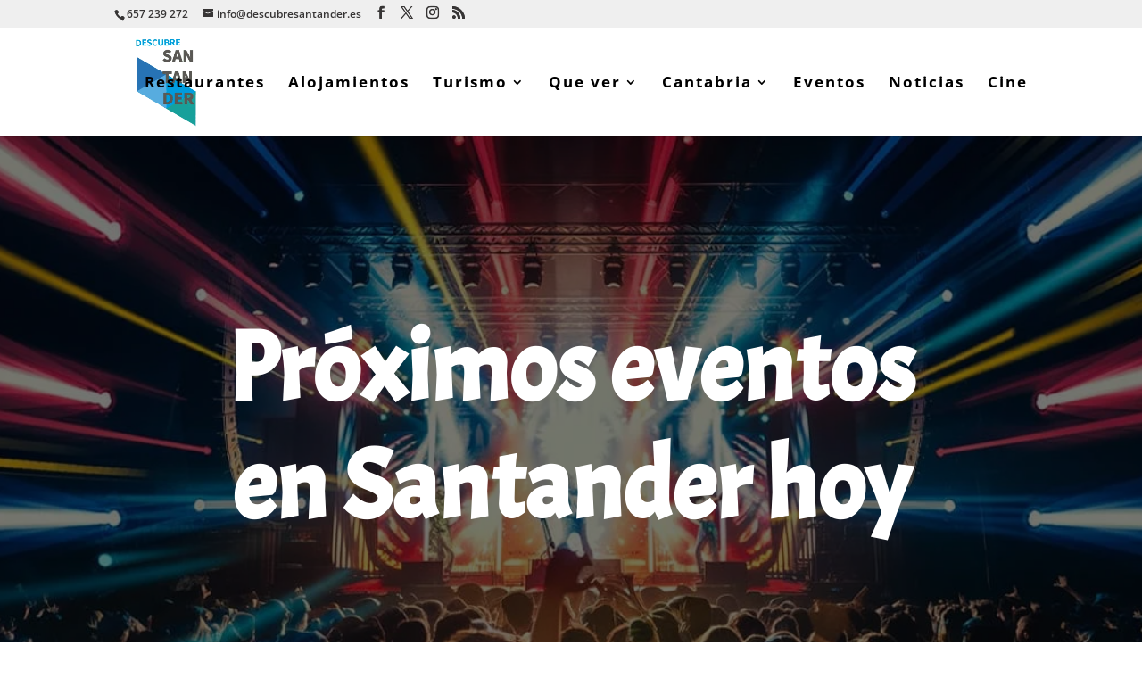

--- FILE ---
content_type: text/css
request_url: https://descubresantander.es/wp-content/cache/seraphinite-accelerator/s/m/d/css/c621881de8c1d6b5a0925ab335173eda.65ea.css
body_size: 2232
content:
.bottom-navigation-menu .arrow_up a::after{content:"!"!important}.bottom-navigation-menu .arrow_down a::after{content:"\""!important}.bottom-navigation-menu .arrow_left a::after{content:"#"!important}.bottom-navigation-menu .arrow_right a::after{content:"$"!important}.bottom-navigation-menu .arrow_left-up a::after{content:"%"!important}.bottom-navigation-menu .arrow_right-up a::after{content:"&"!important}.bottom-navigation-menu .arrow_right-down a::after{content:"'"!important}.bottom-navigation-menu .arrow_left-down a::after{content:"("!important}.bottom-navigation-menu .arrow-up-down a::after{content:")"!important}.bottom-navigation-menu .arrow_up-down_alt a::after{content:"*"!important}.bottom-navigation-menu .arrow_left-right_alt a::after{content:"+"!important}.bottom-navigation-menu .arrow_left-right a::after{content:","!important}.bottom-navigation-menu .arrow_expand_alt2 a::after{content:"-"!important}.bottom-navigation-menu .arrow_expand_alt a::after{content:"."!important}.bottom-navigation-menu .arrow_condense a::after{content:"/"!important}.bottom-navigation-menu .arrow_expand a::after{content:"0"!important}.bottom-navigation-menu .arrow_move a::after{content:"1"!important}.bottom-navigation-menu .arrow_carrot-up a::after{content:"2"!important}.bottom-navigation-menu .arrow_carrot-down a::after{content:"3"!important}.bottom-navigation-menu .arrow_carrot-left a::after{content:"4"!important}.bottom-navigation-menu .arrow_carrot-right a::after{content:"5"!important}.bottom-navigation-menu .arrow_carrot-2up a::after{content:"6"!important}.bottom-navigation-menu .arrow_carrot-2down a::after{content:"7"!important}.bottom-navigation-menu .arrow_carrot-2left a::after{content:"8"!important}.bottom-navigation-menu .arrow_carrot-2right a::after{content:"9"!important}.bottom-navigation-menu .arrow_carrot-up_alt2 a::after{content:":"!important}.bottom-navigation-menu .arrow_carrot-down_alt2 a::after{content:";"!important}.bottom-navigation-menu .arrow_carrot-left_alt2 a::after{content:"<"!important}.bottom-navigation-menu .arrow_carrot-right_alt2 a::after{content:"="!important}.bottom-navigation-menu .arrow_carrot-2up_alt2 a::after{content:">"!important}.bottom-navigation-menu .arrow_carrot-2down_alt2 a::after{content:"?"!important}.bottom-navigation-menu .arrow_carrot-2left_alt2 a::after{content:"@"!important}.bottom-navigation-menu .arrow_carrot-2right_alt2 a::after{content:"A"!important}.bottom-navigation-menu .arrow_triangle-up a::after{content:"B"!important}.bottom-navigation-menu .arrow_triangle-down a::after{content:"C"!important}.bottom-navigation-menu .arrow_triangle-left a::after{content:"D"!important}.bottom-navigation-menu .arrow_triangle-right a::after{content:"E"!important}.bottom-navigation-menu .arrow_triangle-up_alt2 a::after{content:"F"!important}.bottom-navigation-menu .arrow_triangle-down_alt2 a::after{content:"G"!important}.bottom-navigation-menu .arrow_triangle-left_alt2 a::after{content:"H"!important}.bottom-navigation-menu .arrow_triangle-right_alt2 a::after{content:"I"!important}.bottom-navigation-menu .arrow_back a::after{content:"J"!important}.bottom-navigation-menu .icon_minus-06 a::after{content:"K"!important}.bottom-navigation-menu .icon_plus a::after{content:"L"!important}.bottom-navigation-menu .icon_close a::after{content:"M"!important}.bottom-navigation-menu .icon_check a::after{content:"N"!important}.bottom-navigation-menu .icon_minus_alt2 a::after{content:"O"!important}.bottom-navigation-menu .icon_plus_alt2 a::after{content:"P"!important}.bottom-navigation-menu .icon_close_alt2 a::after{content:"Q"!important}.bottom-navigation-menu .icon_check_alt2 a::after{content:"R"!important}.bottom-navigation-menu .icon_zoom-out_alt a::after{content:"S"!important}.bottom-navigation-menu .icon_zoom-in_alt a::after{content:"T"!important}.bottom-navigation-menu .icon_search a::after{content:"U"!important}.bottom-navigation-menu .icon_box-empty a::after{content:"V"!important}.bottom-navigation-menu .icon_box-selected a::after{content:"W"!important}.bottom-navigation-menu .icon_minus-box a::after{content:"X"!important}.bottom-navigation-menu .icon_plus-box a::after{content:"Y"!important}.bottom-navigation-menu .icon_box-checked a::after{content:"Z"!important}.bottom-navigation-menu .icon_circle-empty a::after{content:"["!important}.bottom-navigation-menu .icon_circle-slelected a::after{content:"\\"!important}.bottom-navigation-menu .icon_stop_alt2 a::after{content:"]"!important}.bottom-navigation-menu .icon_stop a::after{content:"^"!important}.bottom-navigation-menu .icon_pause_alt2 a::after{content:"_"!important}.bottom-navigation-menu .icon_pause a::after{content:"`"!important}.bottom-navigation-menu .icon_menu a::after{content:"a"!important}.bottom-navigation-menu .icon_menu-square_alt2 a::after{content:"b"!important}.bottom-navigation-menu .icon_menu-circle_alt2 a::after{content:"c"!important}.bottom-navigation-menu .icon_ul a::after{content:"d"!important}.bottom-navigation-menu .icon_ol a::after{content:"e"!important}.bottom-navigation-menu .icon_adjust-horiz a::after{content:"f"!important}.bottom-navigation-menu .icon_adjust-vert a::after{content:"g"!important}.bottom-navigation-menu .icon_document_alt a::after{content:"h"!important}.bottom-navigation-menu .icon_documents_alt a::after{content:"i"!important}.bottom-navigation-menu .icon_pencil a::after{content:"j"!important}.bottom-navigation-menu .icon_pencil-edit_alt a::after{content:"k"!important}.bottom-navigation-menu .icon_pencil-edit a::after{content:"l"!important}.bottom-navigation-menu .icon_folder-alt a::after{content:"m"!important}.bottom-navigation-menu .icon_folder-open_alt a::after{content:"n"!important}.bottom-navigation-menu .icon_folder-add_alt a::after{content:"o"!important}.bottom-navigation-menu .icon_info_alt a::after{content:"p"!important}.bottom-navigation-menu .icon_error-oct_alt a::after{content:"q"!important}.bottom-navigation-menu .icon_error-circle_alt a::after{content:"r"!important}.bottom-navigation-menu .icon_error-triangle_alt a::after{content:"s"!important}.bottom-navigation-menu .icon_question_alt2 a::after{content:"t"!important}.bottom-navigation-menu .icon_question a::after{content:"u"!important}.bottom-navigation-menu .icon_comment_alt a::after{content:"v"!important}.bottom-navigation-menu .icon_chat_alt a::after{content:"w"!important}.bottom-navigation-menu .icon_vol-mute_alt a::after{content:"x"!important}.bottom-navigation-menu .icon_volume-low_alt a::after{content:"y"!important}.bottom-navigation-menu .icon_volume-high_alt a::after{content:"z"!important}.bottom-navigation-menu .icon_quotations a::after{content:"{"!important}.bottom-navigation-menu .icon_quotations_alt2 a::after{content:"|"!important}.bottom-navigation-menu .icon_clock_alt a::after{content:"}"!important}.bottom-navigation-menu .icon_lock_alt a::after{content:"~"!important}.bottom-navigation-menu .icon_lock-open_alt a::after{content:""!important}.bottom-navigation-menu .icon_key_alt a::after{content:""!important}.bottom-navigation-menu .icon_cloud_alt a::after{content:""!important}.bottom-navigation-menu .icon_cloud-upload_alt a::after{content:""!important}.bottom-navigation-menu .icon_cloud-download_alt a::after{content:""!important}.bottom-navigation-menu .icon_image a::after{content:""!important}.bottom-navigation-menu .icon_images a::after{content:""!important}.bottom-navigation-menu .icon_lightbulb_alt a::after{content:""!important}.bottom-navigation-menu .icon_gift_alt a::after{content:""!important}.bottom-navigation-menu .icon_house_alt a::after{content:""!important}.bottom-navigation-menu .icon_genius a::after{content:""!important}.bottom-navigation-menu .icon_mobile a::after{content:""!important}.bottom-navigation-menu .icon_tablet a::after{content:""!important}.bottom-navigation-menu .icon_laptop a::after{content:""!important}.bottom-navigation-menu .icon_desktop a::after{content:""!important}.bottom-navigation-menu .icon_camera_alt a::after{content:""!important}.bottom-navigation-menu .icon_mail_alt a::after{content:""!important}.bottom-navigation-menu .icon_cone_alt a::after{content:""!important}.bottom-navigation-menu .icon_ribbon_alt a::after{content:""!important}.bottom-navigation-menu .icon_bag_alt a::after{content:""!important}.bottom-navigation-menu .icon_creditcard a::after{content:""!important}.bottom-navigation-menu .icon_cart_alt a::after{content:""!important}.bottom-navigation-menu .icon_paperclip a::after{content:""!important}.bottom-navigation-menu .icon_tag_alt a::after{content:""!important}.bottom-navigation-menu .icon_tags_alt a::after{content:""!important}.bottom-navigation-menu .icon_trash_alt a::after{content:""!important}.bottom-navigation-menu .icon_cursor_alt a::after{content:""!important}.bottom-navigation-menu .icon_mic_alt a::after{content:""!important}.bottom-navigation-menu .icon_compass_alt a::after{content:""!important}.bottom-navigation-menu .icon_pin_alt a::after{content:""!important}.bottom-navigation-menu .icon_pushpin_alt a::after{content:""!important}.bottom-navigation-menu .icon_map_alt a::after{content:""!important}.bottom-navigation-menu .icon_drawer_alt a::after{content:""!important}.bottom-navigation-menu .icon_toolbox_alt a::after{content:""!important}.bottom-navigation-menu .icon_book_alt a::after{content:""!important}.bottom-navigation-menu .icon_calendar a::after{content:""!important}.bottom-navigation-menu .icon_film a::after{content:""!important}.bottom-navigation-menu .icon_table a::after{content:""!important}.bottom-navigation-menu .icon_contacts_alt a::after{content:""!important}.bottom-navigation-menu .icon_headphones a::after{content:""!important}.bottom-navigation-menu .icon_lifesaver a::after{content:""!important}.bottom-navigation-menu .icon_piechart a::after{content:""!important}.bottom-navigation-menu .icon_refresh a::after{content:""!important}.bottom-navigation-menu .icon_link_alt a::after{content:""!important}.bottom-navigation-menu .icon_link a::after{content:""!important}.bottom-navigation-menu .icon_loading a::after{content:""!important}.bottom-navigation-menu .icon_blocked a::after{content:""!important}.bottom-navigation-menu .icon_archive_alt a::after{content:""!important}.bottom-navigation-menu .icon_heart_alt a::after{content:""!important}.bottom-navigation-menu .icon_printer a::after{content:""!important}.bottom-navigation-menu .icon_calulator a::after{content:""!important}.bottom-navigation-menu .icon_building a::after{content:""!important}.bottom-navigation-menu .icon_floppy a::after{content:""!important}.bottom-navigation-menu .icon_drive a::after{content:""!important}.bottom-navigation-menu .icon_search-2 a::after{content:""!important}.bottom-navigation-menu .icon_id a::after{content:""!important}.bottom-navigation-menu .icon_id-2 a::after{content:""!important}.bottom-navigation-menu .icon_puzzle a::after{content:""!important}.bottom-navigation-menu .icon_like a::after{content:""!important}.bottom-navigation-menu .icon_dislike a::after{content:""!important}.bottom-navigation-menu .icon_mug a::after{content:""!important}.bottom-navigation-menu .icon_currency a::after{content:""!important}.bottom-navigation-menu .icon_wallet a::after{content:""!important}.bottom-navigation-menu .icon_pens a::after{content:""!important}.bottom-navigation-menu .icon_easel a::after{content:""!important}.bottom-navigation-menu .icon_flowchart a::after{content:""!important}.bottom-navigation-menu .icon_datareport a::after{content:""!important}.bottom-navigation-menu .icon_briefcase a::after{content:""!important}.bottom-navigation-menu .icon_shield a::after{content:""!important}.bottom-navigation-menu .icon_percent a::after{content:""!important}.bottom-navigation-menu .icon_globe a::after{content:""!important}.bottom-navigation-menu .icon_globe-2 a::after{content:""!important}.bottom-navigation-menu .icon_target a::after{content:""!important}.bottom-navigation-menu .icon_hourglass a::after{content:""!important}.bottom-navigation-menu .icon_balance a::after{content:""!important}.bottom-navigation-menu .icon_star_alt a::after{content:""!important}.bottom-navigation-menu .icon_star-half_alt a::after{content:""!important}.bottom-navigation-menu .icon_star a::after{content:""!important}.bottom-navigation-menu .icon_star-half a::after{content:""!important}.bottom-navigation-menu .icon_tools a::after{content:""!important}.bottom-navigation-menu .icon_tool a::after{content:""!important}.bottom-navigation-menu .icon_cog a::after{content:""!important}.bottom-navigation-menu .icon_cogs a::after{content:""!important}.bottom-navigation-menu .arrow_up_alt a::after{content:""!important}.bottom-navigation-menu .arrow_down_alt a::after{content:""!important}.bottom-navigation-menu .arrow_left_alt a::after{content:""!important}.bottom-navigation-menu .arrow_right_alt a::after{content:""!important}.bottom-navigation-menu .arrow_left-up_alt a::after{content:""!important}.bottom-navigation-menu .arrow_right-up_alt a::after{content:""!important}.bottom-navigation-menu .arrow_right-down_alt a::after{content:""!important}.bottom-navigation-menu .arrow_left-down_alt a::after{content:""!important}.bottom-navigation-menu .arrow_condense_alt a::after{content:""!important}.bottom-navigation-menu .arrow_expand_alt a::after{content:""!important}.bottom-navigation-menu .arrow_carrot-up_alt a::after{content:""!important}.bottom-navigation-menu .arrow_carrot-down_alt a::after{content:""!important}.bottom-navigation-menu .arrow_carrot-left_alt a::after{content:""!important}.bottom-navigation-menu .arrow_carrot-right_alt a::after{content:""!important}.bottom-navigation-menu .arrow_carrot-2up_alt a::after{content:""!important}.bottom-navigation-menu .arrow_carrot-2down_alt a::after{content:""!important}.bottom-navigation-menu .arrow_carrot-2left_alt a::after{content:""!important}.bottom-navigation-menu .arrow_carrot-2right_alt a::after{content:""!important}.bottom-navigation-menu .arrow_triangle-up_alt a::after{content:""!important}.bottom-navigation-menu .arrow_triangle-down_alt a::after{content:""!important}.bottom-navigation-menu .arrow_triangle-left_alt a::after{content:""!important}.bottom-navigation-menu .arrow_triangle-right_alt a::after{content:""!important}.bottom-navigation-menu .icon_minus_alt a::after{content:""!important}.bottom-navigation-menu .icon_plus_alt a::after{content:""!important}.bottom-navigation-menu .icon_close_alt a::after{content:""!important}.bottom-navigation-menu .icon_check_alt a::after{content:""!important}.bottom-navigation-menu .icon_zoom-out a::after{content:""!important}.bottom-navigation-menu .icon_zoom-in a::after{content:""!important}.bottom-navigation-menu .icon_stop_alt a::after{content:""!important}.bottom-navigation-menu .icon_menu-square_alt a::after{content:""!important}.bottom-navigation-menu .icon_menu-circle_alt a::after{content:""!important}.bottom-navigation-menu .icon_document a::after{content:""!important}.bottom-navigation-menu .icon_documents a::after{content:""!important}.bottom-navigation-menu .icon_pencil_alt a::after{content:""!important}.bottom-navigation-menu .icon_folder a::after{content:""!important}.bottom-navigation-menu .icon_folder-open a::after{content:""!important}.bottom-navigation-menu .icon_folder-add a::after{content:""!important}.bottom-navigation-menu .icon_folder_upload a::after{content:""!important}.bottom-navigation-menu .icon_folder_download a::after{content:""!important}.bottom-navigation-menu .icon_info a::after{content:""!important}.bottom-navigation-menu .icon_error-circle a::after{content:""!important}.bottom-navigation-menu .icon_error-oct a::after{content:""!important}.bottom-navigation-menu .icon_error-triangle a::after{content:""!important}.bottom-navigation-menu .icon_question_alt a::after{content:""!important}.bottom-navigation-menu .icon_chat a::after{content:""!important}.bottom-navigation-menu .icon_vol-mute a::after{content:""!important}.bottom-navigation-menu .icon_volume-low a::after{content:""!important}.bottom-navigation-menu .icon_volume-high a::after{content:""!important}.bottom-navigation-menu .icon_quotations_alt a::after{content:""!important}.bottom-navigation-menu .icon_clock a::after{content:""!important}.bottom-navigation-menu .icon_lock a::after{content:""!important}.bottom-navigation-menu .icon_lock-open a::after{content:""!important}.bottom-navigation-menu .icon_key a::after{content:""!important}.bottom-navigation-menu .icon_cloud a::after{content:""!important}.bottom-navigation-menu .icon_cloud-upload a::after{content:""!important}.bottom-navigation-menu .icon_cloud-download a::after{content:""!important}.bottom-navigation-menu .icon_lightbulb a::after{content:""!important}.bottom-navigation-menu .icon_gift a::after{content:""!important}.bottom-navigation-menu .icon_camera a::after{content:""!important}.bottom-navigation-menu .icon_mail a::after{content:""!important}.bottom-navigation-menu .icon_cone a::after{content:""!important}.bottom-navigation-menu .icon_bag a::after{content:""!important}.bottom-navigation-menu .icon_cart a::after{content:""!important}.bottom-navigation-menu .icon_tag a::after{content:""!important}.bottom-navigation-menu .icon_tags a::after{content:""!important}.bottom-navigation-menu .icon_trash a::after{content:""!important}.bottom-navigation-menu .icon_cursor a::after{content:""!important}.bottom-navigation-menu .icon_mic a::after{content:""!important}.bottom-navigation-menu .icon_compass a::after{content:""!important}.bottom-navigation-menu .icon_pin a::after{content:""!important}.bottom-navigation-menu .icon_pushpin a::after{content:""!important}.bottom-navigation-menu .icon_map a::after{content:""!important}.bottom-navigation-menu .icon_drawer a::after{content:""!important}.bottom-navigation-menu .icon_toolbox a::after{content:""!important}.bottom-navigation-menu .icon_book a::after{content:""!important}.bottom-navigation-menu .icon_contacts a::after{content:""!important}.bottom-navigation-menu .icon_archive a::after{content:""!important}.bottom-navigation-menu .icon_profile a::after{content:""!important}.bottom-navigation-menu .icon_group a::after{content:""!important}.bottom-navigation-menu .icon_music a::after{content:""!important}.bottom-navigation-menu .icon_pause_alt a::after{content:""!important}.bottom-navigation-menu .icon_phone a::after{content:""!important}.bottom-navigation-menu .icon_upload a::after{content:""!important}.bottom-navigation-menu .icon_download a::after{content:""!important}.bottom-navigation-menu .icon_rook a::after{content:"󠟸"!important}.bottom-navigation-menu .icon_printer-alt a::after{content:""!important}.bottom-navigation-menu .icon_calculator_alt a::after{content:""!important}.bottom-navigation-menu .icon_building_alt a::after{content:""!important}.bottom-navigation-menu .icon_floppy_alt a::after{content:""!important}.bottom-navigation-menu .icon_drive_alt a::after{content:""!important}.bottom-navigation-menu .icon_search_alt a::after{content:""!important}.bottom-navigation-menu .icon_id_alt a::after{content:""!important}.bottom-navigation-menu .icon_id-2_alt a::after{content:""!important}.bottom-navigation-menu .icon_puzzle_alt a::after{content:""!important}.bottom-navigation-menu .icon_like_alt a::after{content:""!important}.bottom-navigation-menu .icon_dislike_alt a::after{content:""!important}.bottom-navigation-menu .icon_currency_alt a::after{content:""!important}.bottom-navigation-menu .icon_wallet_alt a::after{content:""!important}.bottom-navigation-menu .icon_pens_alt a::after{content:""!important}.bottom-navigation-menu .icon_easel_alt a::after{content:""!important}.bottom-navigation-menu .icon_flowchart_alt a::after{content:""!important}.bottom-navigation-menu .icon_datareport_alt a::after{content:""!important}.bottom-navigation-menu .icon_briefcase_alt a::after{content:""!important}.bottom-navigation-menu .icon_shield_alt a::after{content:""!important}.bottom-navigation-menu .icon_percent_alt a::after{content:""!important}.bottom-navigation-menu .icon_globe_alt a::after{content:""!important}.bottom-navigation-menu .icon_clipboard a::after{content:""!important}.bottom-navigation-menu .social_facebook a::after{content:""!important}.bottom-navigation-menu .social_twitter a::after{content:""!important}.bottom-navigation-menu .social_pinterest a::after{content:""!important}.bottom-navigation-menu .social_googleplus a::after{content:""!important}.bottom-navigation-menu .social_tumblr a::after{content:""!important}.bottom-navigation-menu .social_tumbleupon a::after{content:""!important}.bottom-navigation-menu .social_wordpress a::after{content:""!important}.bottom-navigation-menu .social_instagram a::after{content:""!important}.bottom-navigation-menu .social_dribbble a::after{content:""!important}.bottom-navigation-menu .social_vimeo a::after{content:""!important}.bottom-navigation-menu .social_linkedin a::after{content:""!important}.bottom-navigation-menu .social_rss a::after{content:""!important}.bottom-navigation-menu .social_deviantart a::after{content:""!important}.bottom-navigation-menu .social_share a::after{content:""!important}.bottom-navigation-menu .social_myspace a::after{content:""!important}.bottom-navigation-menu .social_skype a::after{content:""!important}.bottom-navigation-menu .social_youtube a::after{content:""!important}.bottom-navigation-menu .social_picassa a::after{content:""!important}.bottom-navigation-menu .social_googledrive a::after{content:""!important}.bottom-navigation-menu .social_flickr a::after{content:""!important}.bottom-navigation-menu .social_blogger a::after{content:""!important}.bottom-navigation-menu .social_spotify a::after{content:""!important}.bottom-navigation-menu .social_delicious a::after{content:""!important}.bottom-navigation-menu .social_facebook_circle a::after{content:""!important}.bottom-navigation-menu .social_twitter_circle a::after{content:""!important}.bottom-navigation-menu .social_pinterest_circle a::after{content:""!important}.bottom-navigation-menu .social_googleplus_circle a::after{content:""!important}.bottom-navigation-menu .social_tumblr_circle a::after{content:""!important}.bottom-navigation-menu .social_stumbleupon_circle a::after{content:""!important}.bottom-navigation-menu .social_wordpress_circle a::after{content:""!important}.bottom-navigation-menu .social_instagram_circle a::after{content:""!important}.bottom-navigation-menu .social_dribbble_circle a::after{content:""!important}.bottom-navigation-menu .social_vimeo_circle a::after{content:""!important}.bottom-navigation-menu .social_linkedin_circle a::after{content:""!important}.bottom-navigation-menu .social_rss_circle a::after{content:""!important}.bottom-navigation-menu .social_deviantart_circle a::after{content:""!important}.bottom-navigation-menu .social_share_circle a::after{content:""!important}.bottom-navigation-menu .social_myspace_circle a::after{content:""!important}.bottom-navigation-menu .social_skype_circle a::after{content:""!important}.bottom-navigation-menu .social_youtube_circle a::after{content:""!important}.bottom-navigation-menu .social_picassa_circle a::after{content:""!important}.bottom-navigation-menu .social_googledrive_alt2 a::after{content:""!important}.bottom-navigation-menu .social_flickr_circle a::after{content:""!important}.bottom-navigation-menu .social_blogger_circle a::after{content:""!important}.bottom-navigation-menu .social_spotify_circle a::after{content:""!important}.bottom-navigation-menu .social_delicious_circle a::after{content:""!important}.bottom-navigation-menu .social_facebook_square a::after{content:""!important}.bottom-navigation-menu .social_twitter_square a::after{content:""!important}.bottom-navigation-menu .social_pinterest_square a::after{content:""!important}.bottom-navigation-menu .social_googleplus_square a::after{content:""!important}.bottom-navigation-menu .social_tumblr_square a::after{content:""!important}.bottom-navigation-menu .social_stumbleupon_square a::after{content:""!important}.bottom-navigation-menu .social_wordpress_square a::after{content:""!important}.bottom-navigation-menu .social_instagram_square a::after{content:""!important}.bottom-navigation-menu .social_dribbble_square a::after{content:""!important}.bottom-navigation-menu .social_vimeo_square a::after{content:""!important}.bottom-navigation-menu .social_linkedin_square a::after{content:""!important}.bottom-navigation-menu .social_rss_square a::after{content:""!important}.bottom-navigation-menu .social_deviantart_square a::after{content:""!important}.bottom-navigation-menu .social_share_square a::after{content:""!important}.bottom-navigation-menu .social_myspace_square a::after{content:""!important}.bottom-navigation-menu .social_skype_square a::after{content:""!important}.bottom-navigation-menu .social_youtube_square a::after{content:""!important}.bottom-navigation-menu .social_picassa_square a::after{content:""!important}.bottom-navigation-menu .social_googledrive_square a::after{content:""!important}.bottom-navigation-menu .social_flickr_square a::after{content:""!important}.bottom-navigation-menu .social_blogger_square a::after{content:""!important}.bottom-navigation-menu .social_spotify_square a::after{content:""!important}.bottom-navigation-menu .social_delicious_square a::after{content:""!important}

--- FILE ---
content_type: text/css
request_url: https://descubresantander.es/wp-content/cache/seraphinite-accelerator/s/m/d/css/f52cfd43f7ecf3fee3dd402ecae251f1.aed.css
body_size: 284
content:
.close-button{width:1em;height:1em;position:absolute;right:1em;top:1em;overflow:hidden;text-indent:1em;font-size:.75em;border:none;background:0 0;color:transparent}.close-button::after{content:"";position:absolute;width:3px;height:100%;top:0;left:50%;background:#bdc3c7;-webkit-transform:rotate(-45deg);transform:rotate(-45deg)}.close-button::before{content:"";position:absolute;width:3px;height:100%;top:0;left:50%;background:#bdc3c7;-webkit-transform:rotate(45deg);transform:rotate(45deg)}.icon-list{height:100%;-webkit-transform:translate3d(0,100%,0);transform:translate3d(0,100%,0);-webkit-transition:-webkit-transform 0s .4s;transition:transform 0s .4s;-webkit-transition-timing-function:cubic-bezier(.7,0,.3,1);transition-timing-function:cubic-bezier(.7,0,.3,1)}.icon-list a{display:block;padding:.8em;-webkit-transform:translate3d(0,500px,0);transform:translate3d(0,500px,0);-webkit-transition:-webkit-transform 0s .4s;transition:transform 0s .4s;-webkit-transition-timing-function:cubic-bezier(.7,0,.3,1);transition-timing-function:cubic-bezier(.7,0,.3,1)}.icon-list a:nth-child(2){-webkit-transform:translate3d(0,1000px,0);transform:translate3d(0,1000px,0)}.icon-list a:nth-child(3){-webkit-transform:translate3d(0,1500px,0);transform:translate3d(0,1500px,0)}.icon-list a:nth-child(4){-webkit-transform:translate3d(0,2000px,0);transform:translate3d(0,2000px,0)}.icon-list a:nth-child(5){-webkit-transform:translate3d(0,2500px,0);transform:translate3d(0,2500px,0)}.icon-list a:nth-child(6){-webkit-transform:translate3d(0,3000px,0);transform:translate3d(0,3000px,0)}.icon-list a span{margin-left:10px;font-weight:700}.menu{height:100%}.show-menu .menu-wrap{-webkit-transform:translate3d(0,0,0)!important;transform:translate3d(0,0,0)!important;-webkit-transition:-webkit-transform .8s;transition:transform .8s;-webkit-transition-timing-function:cubic-bezier(.7,0,.3,1);transition-timing-function:cubic-bezier(.7,0,.3,1)}.show-menu .icon-list{-webkit-transform:translate3d(0,0,0);transform:translate3d(0,0,0);-webkit-transition:-webkit-transform .8s;transition:transform .8s;-webkit-transition-timing-function:cubic-bezier(.7,0,.3,1);transition-timing-function:cubic-bezier(.7,0,.3,1)}.show-menu .icon-list a{-webkit-transform:translate3d(0,0,0);transform:translate3d(0,0,0);-webkit-transition:-webkit-transform .8s;transition:transform .8s;-webkit-transition-timing-function:cubic-bezier(.7,0,.3,1);transition-timing-function:cubic-bezier(.7,0,.3,1);-webkit-transition-duration:.9s;transition-duration:.9s}.show-menu #et-main-area>.container::before{opacity:1;-webkit-transition:opacity .8s;transition:opacity .8s;-webkit-transition-timing-function:cubic-bezier(.7,0,.3,1);transition-timing-function:cubic-bezier(.7,0,.3,1);-webkit-transform:translate3d(0,0,0);transform:translate3d(0,0,0)}

--- FILE ---
content_type: text/css
request_url: https://descubresantander.es/wp-content/cache/seraphinite-accelerator/s/m/d/css/5d17232850d1262877f558a7a5793fdd.f9.css
body_size: -46
content:
#dm_nav .et_pb_newsletter_description{width:100%}#dm_nav .et_pb_newsletter .et_pb_newsletter_form .et_pb_contact_field_last_phone{flex-basis:100%}#dm_nav .et_pb_newsletter{display:block}.anchorpoint a{pointer-events:none}.anchorpoint{cursor:pointer}

--- FILE ---
content_type: text/css
request_url: https://descubresantander.es/wp-content/cache/seraphinite-accelerator/s/m/d/css/1168773d8d1f40fd8b601b6ad74bb492.27f.css
body_size: 95
content:
.menu-wrap__inner .scroll_section .dm-search{position:relative;max-width:100%;margin-top:20px;padding:10px}.et_header_style_left #et_top_search_mob .et-search-form{width:100%!important;max-width:100%!important}#et_top_search_mob .et-search-form input{bottom:auto;padding-left:30px}.dm-search form.et-search-form{width:100%;margin:0;left:auto;right:auto;bottom:auto;position:relative}.dm-search .et-search-form input{width:100%;height:100%;background:0 0;padding:0 0 0 10px;line-height:1.5;position:relative;top:0;text-overflow:ellipsis;right:auto;left:0}.anchorpoint{touch-action:none}.sub-menu .et-waypoint:not(.et_pb_counters){opacity:1}

--- FILE ---
content_type: text/css
request_url: https://descubresantander.es/wp-content/cache/seraphinite-accelerator/s/m/d/css/82b9dc32ad716ba21d1feedaa279c0c5.5c3.css
body_size: 336
content:
body.show-menu .menu-wrap{width:100%!important}.clickthrough{position:absolute;width:34px;height:100%;z-index:200;top:0;cursor:pointer}#dm_nav li ul.sub-menu .current_page_item a{color:#009bdb!important}#dm_nav li ul.sub-menu .current_page_item a:hover{color:#009bdb}@media only screen and (max-width:980px){body.et-fb-root-ancestor{overflow-x:visible!important}#dm_nav .et_pb_fullwidth_menu .et_pb_menu__menu,#dm_nav .et_pb_menu .et_pb_menu__menu{display:block!important}.et-l--header.et-fb-root-ancestor{display:block!important}body.wp-admin{overflow-x:initial!important}}.slidein-minicart-active #dm-header{z-index:999999999999999999999999}.slidein-minicart-active #open-button{z-index:-1}.dm-fixed-header .dm-search{top:-21px}.dm-search{width:41px;display:block;max-width:200px;position:absolute;right:74px;margin-top:4px;z-index:99999}.dm-search form.et-search-form{padding-right:30px}.dm-search #et_search_icon:before{position:relative;top:0!important;color:#000;font-size:21px}.dm-search .et-search-form input,.dm-search .et-search-form input::-webkit-input-placeholder{color:#000;font-size:18px}.dm-search-icon-header .dm-search-box .close:before{color:#000!important;font-size:22px!important}.dm-search .et-search-form{background-color:transparent}.dm-search .et-search-field{border:none}.dm-search #et_search_icon{left:0;position:absolute;z-index:9999;display:block}.inject_menu_remove #dm-menu .menu-item-has-children[class*=dm-] .sub-menu>.menu-item{display:none}

--- FILE ---
content_type: text/css
request_url: https://descubresantander.es/wp-content/cache/seraphinite-accelerator/s/m/d/css/51125c721a14c089565616b45f5d7555.30c.css
body_size: 149
content:
#dm_nav .menu-wrap__inner .menu-item-has-children.visible>a:after{content:"#"!important;color:#009bdb;margin-top:0;margin-left:0;font-size:24px}#dm_nav .menu-wrap__inner .menu-item-has-children.visible>a:after{content:"M"}#dm_nav .menu-wrap__inner .visible>ul.sub-menu,.et-db #et-boc .et-l #dm_nav .nav li.visible>ul.sub-menu{display:block!important;visibility:visible!important;width:100%!important;position:relative!important;opacity:1!important}.open-icon{position:absolute;top:0;right:0;width:40px;height:47px;z-index:20}.open-icon:after{cursor:pointer;font-family:"ETmodules";text-align:center;speak:none;font-weight:400;font-variant:normal;text-transform:none;-webkit-font-smoothing:antialiased;position:absolute;font-size:23px;content:"L";top:13px;right:10px;color:#26c9b7}

--- FILE ---
content_type: text/css
request_url: https://descubresantander.es/wp-content/cache/seraphinite-accelerator/s/m/d/css/5b247d952c41ec7ca3ed7ae69a501815.ce.css
body_size: -68
content:
.seraph-accel-js-lzl-ing .bdt-prime-slider-previous,.seraph-accel-js-lzl-ing .bdt-prime-slider-next{display:none!important}.seraph-accel-js-lzl-ing .bdt-post-slider-item:first-child{display:unset!important}

--- FILE ---
content_type: text/css
request_url: https://descubresantander.es/wp-content/cache/seraphinite-accelerator/s/m/d/css/6d6a6ec6b26fc16febae6c942bef4a1d.95.css
body_size: -67
content:
[class*=wp-block-ultimate-post-post-slider] .ultp-block-items-wrap:not(.slick-initialized)>.ultp-block-item:not(:first-child){display:none!important}